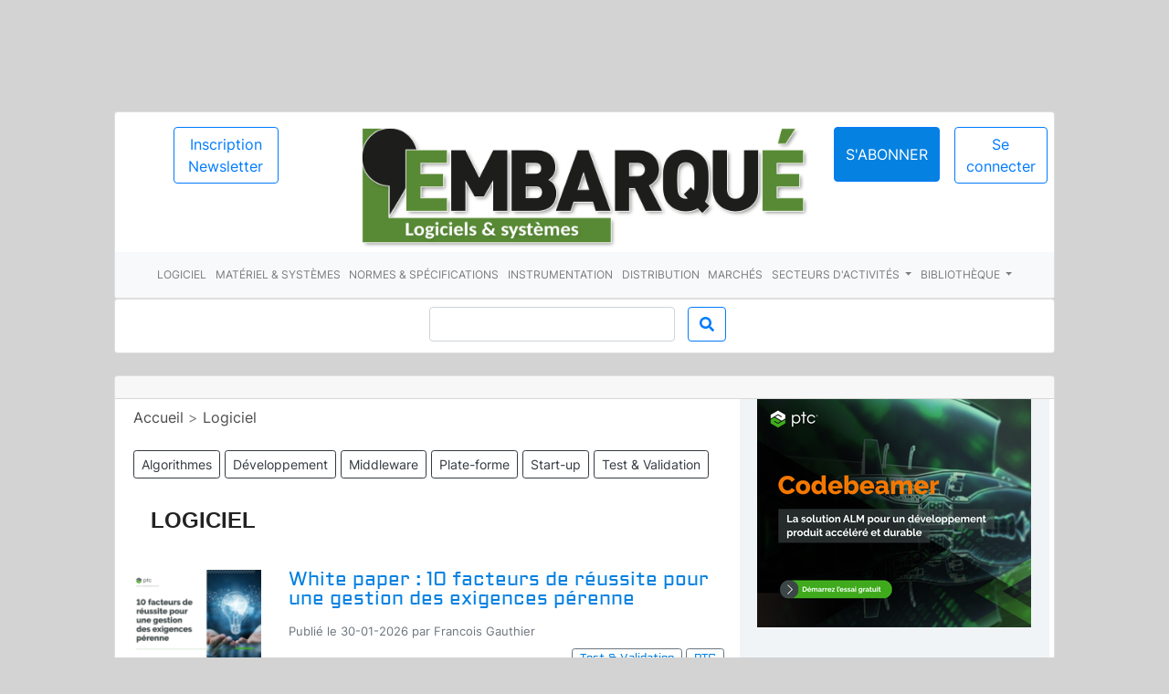

--- FILE ---
content_type: text/html; charset=UTF-8
request_url: https://www.lembarque.com/categorie/logiciel?slug2=plate-forme
body_size: 9087
content:
<!DOCTYPE html>
<html lang="fr">
<head>
    
        <meta charset="UTF-8">
        <meta name="viewport" content="width=device-width, initial-scale=1, shrink-to-fit=no">
        <link rel="icon" type="image/x-icon" href="/build/images/favicon.ico"/>
        <title>Logiciel</title>
<meta name="description" content="Articles de la catégorie Logiciel" />
<meta name="robots" content="index, follow" />
<meta property="og:title" content="Logiciel" />
<meta property="og:description" content="Articles de la catégorie Logiciel" />
<meta property="og:image" content="https://lembarque.com/build/images/logo_seo.png" />
<meta property="og:type" content="website" />
<meta property="og:url" content="https://lembarque.com" />
<meta name="twitter:title" content="Logiciel" />
<meta name="twitter:description" content="Articles de la catégorie Logiciel" />
<meta name="twitter:image" content="https://lembarque.com/build/images/logo_seo.png" />
<meta name="twitter:card" content="summary" />
<meta name="twitter:site" content="@lembarque" />
                    <link rel="stylesheet" href="/build/434.069aa3e8.css"><link rel="stylesheet" href="/build/app.1524d6e2.css">
            
        <script src="https://app.termly.io/resource-blocker/b6701c59-883e-485d-aaf4-5101beeececc"></script>
                    <!-- Global site tag (gtag.js) - Google Analytics -->
        <script async src="https://www.googletagmanager.com/gtag/js?id=UA-36193879-1"> </script>
        <script> window.dataLayer = window.dataLayer || []; function gtag(){dataLayer.push(arguments);} gtag('js', new Date()); gtag('config', 'UA-36193879-1'); </script>
    </head>
<body>
<div id="container-embarque">

    <div class="container-section container-pad">

        <div class="row">
            <div class="col-lg-12 col-12">
            <div class="card mt-4">
                

<div id="header">
    <div class="row">
        <div class="col-xs-12 col-sm-6 col-md-3 col-lg-3 col-xl-3 col-12 text-sm-center text-md-center text-center">
            <div class="to-newsletter mt-3 ml-md-2">
                <a href="/signup" class="btn btn-outline-primary btn-newsletter">Inscription
                    Newsletter</a>
            </div>
        </div>
        <div class="col-xs-12 col-sm-12 col-md-6 col-lg-6 col-xl-6 col-12 order-sm-first order-xs-first order-md-0 order-first">
            <div class="logo">
                <a href="/"><img src="/build/images/logo-lembarque.png"
                                                      class="img-fluid img-logo-lembarque" alt="logo embarque"></a>
            </div>

        </div>
        <div class="col-xs-12 col-sm-6 col-md-3 col-lg-3 col-xl-3 col-12 text-sm-center text-md-center text-center pl-0">
            <nav class="navbar navbar-expand-xl navbar-light navbar-lembarque">
    <div class="container-lembarque">


            <ul class="profile navbar-nav my-2 my-lg-0 ml-auto mr-md-2">
                <li class="nav-item">
                    <div class="nav-link link-btn">
                    <a href="https://boutique.lembarque.com/" type="button" class="btn btn-primary btn-lembarque btn-inscription">
                        S'abonner
                    </a>
                    </div>
                                    </li>
                                    <li class="nav-item">
                        <a class="nav-link nav-link-lembarque link-btn" href="/login"><button type="button" class="btn btn-outline-primary btn-connect">Se connecter</button></a>
                    </li>
                    <span class="border-btn"></span>

                
            </ul>
        </div>

</nav>
        </div>
    </div>


    <div class="modal fade" id="AbonnementModal" tabindex="-1" role="dialog" aria-labelledby="AbonnementModalLabel"
         aria-hidden="true">
        <div class="modal-dialog modal-xl" role="document">
            <div class="modal-content">
                <div class="modal-header">
                    <h5 class="modal-title title-bloc-link text-uppercase" id="AbonnementModalLabel">Abonnements à
                        l'embarque</h5>
                    <button type="button" class="close" data-dismiss="modal" aria-label="Close">
                        <span aria-hidden="true">&times;</span>
                    </button>
                </div>
                <div class="modal-body">

                    <div class="container-fluid">
                        <div class="row">
                            <div class="col-lg-3 col-md-4 col-sm-6 col-xs-12">
                                <div class="box card my-2">

                                    <div class="info text-center my-2">
                                        <h3 class="abo-title">Newsletter</h3>
                                        <div class="abo-items text-left mx-1">

                                            <p><i class="fas fa-angle-right"></i> Abonné à des newsletters </p>


                                        </div>
                                        <p><strong>Gratuit</strong></p>
                                        <a href="/client/abonnement/newsletter">
                                            <button class="btn btn-primary">Je m'abonne</button>
                                        </a>
                                    </div>
                                </div>
                            </div>
                            <div class="col-lg-3 col-md-4 col-sm-6 col-xs-12">
                                <div class="box card my-2">

                                    <div class="info text-center my-2">
                                        <h3 class="abo-title">Découverte</h3>
                                        <div class="abo-items text-left mx-1">
                                            <p><i class="fas fa-angle-right"></i> 1 mois </p>
                                            <p><i class="fas fa-angle-right"></i> Accès à tous les articles réservés aux
                                                abonnés </p>
                                            <p><i class="fas fa-angle-right"></i> Accès aux archives </p>

                                        </div>
                                        <p><strong>25 €</strong> HT</p>
                                        <a href="/client/abonnement/decouverte">
                                            <button class="btn btn-primary">Je m'abonne</button>
                                        </a>
                                    </div>
                                </div>
                            </div>
                            <div class="col-lg-3 col-md-4 col-sm-6 col-xs-12">
                                <div class="box card my-2">

                                    <div class="info text-center my-2">
                                        <h3 class="abo-title">Confort</h3>
                                        <div class="abo-items text-left mx-1">
                                            <p><i class="fas fa-angle-right"></i> 6 mois </p>
                                            <p><i class="fas fa-angle-right"></i> Accès à tous les articles réservés aux
                                                abonnés </p>
                                            <p><i class="fas fa-angle-right"></i> Accès aux archives </p>

                                        </div>
                                        <p><strong>120 €</strong> HT</p>
                                        <a href="/client/abonnement/confort">
                                            <button class="btn btn-primary">Je m'abonne</button>
                                        </a>

                                    </div>
                                </div>
                            </div>
                            <div class="col-lg-3 col-md-4 col-sm-6 col-xs-12">
                                <div class="box card my-2">

                                    <div class="info text-center my-2">
                                        <h3 class="abo-title">Complet</h3>
                                        <div class="abo-items text-left mx-1">
                                            <p><i class="fas fa-angle-right"></i> 12 mois </p>
                                            <p><i class="fas fa-angle-right"></i> Accès à tous les articles réservés aux
                                                abonnés </p>
                                            <p><i class="fas fa-angle-right"></i> Accès aux archives </p>
                                            <p><i class="fas fa-angle-right"></i> Accès gratuit aux conférences
                                                organisées par L'Embarqué </p>

                                        </div>

                                        <p><strong>200 €</strong> HT</p>
                                        <a href="/client/abonnement/complet">
                                            <button class="btn btn-primary">Je m'abonne</button>
                                        </a>

                                    </div>
                                </div>
                            </div>


                        </div>
                    </div>

                </div>
                <div class="modal-footer">

                </div>
            </div>
        </div>
    </div>
</div>
                <div class="card-body-navbar">

                    
<nav class="navbar navbar-expand-lg navbar-light bg-light">

    <button class="navbar-toggler ml-4" type="button" data-toggle="collapse" data-target="#navbarNavDropdown" aria-controls="navbarNavDropdown" aria-expanded="false" aria-label="Toggle navigation">
        <span class="navbar-toggler-icon"></span>
    </button>
    <div class="collapse navbar-collapse" id="navbarNavDropdown">
        <ul class="navbar-nav">

            
                            <li class="nav-item">
                <a class="nav-link" href="/categorie/logiciel">Logiciel</a>
            </li>
                
            
                            <li class="nav-item">
                <a class="nav-link" href="/categorie/materiel-systemes">Matériel &amp; systèmes</a>
            </li>
                
            
                            <li class="nav-item">
                <a class="nav-link" href="/categorie/normes-specifications">Normes &amp; spécifications</a>
            </li>
                
            
                            <li class="nav-item">
                <a class="nav-link" href="/categorie/instrumentation">Instrumentation</a>
            </li>
                
            
                            <li class="nav-item">
                <a class="nav-link" href="/categorie/distribution">Distribution</a>
            </li>
                
            
                            <li class="nav-item">
                <a class="nav-link" href="/categorie/marches">Marchés</a>
            </li>
                
            
                
                
            
                
                    <li class="nav-item dropdown">
                        <a class="nav-link dropdown-toggle" href="/categorie/secteurs-dactivites" id="navbarDropdownMenuLink" data-toggle="dropdown" aria-haspopup="true" aria-expanded="false">
                            Secteurs d&#039;activités
                        </a>
                        <div class="dropdown-menu" aria-labelledby="navbarDropdownMenuLink">
                                                        <a class="dropdown-item" href="/categorie/secteurs-dactivites/automobile"> Automobile</a>
                                                        <a class="dropdown-item" href="/categorie/secteurs-dactivites/aerospatial"> Aérospatial</a>
                                                        <a class="dropdown-item" href="/categorie/secteurs-dactivites/batiment-intelligent"> Bâtiment intelligent</a>
                                                        <a class="dropdown-item" href="/categorie/secteurs-dactivites/defense"> Défense</a>
                                                        <a class="dropdown-item" href="/categorie/secteurs-dactivites/grand-public"> Grand Public</a>
                                                        <a class="dropdown-item" href="/categorie/secteurs-dactivites/industriel"> Industriel</a>
                                                        <a class="dropdown-item" href="/categorie/secteurs-dactivites/internet-des-objets"> Internet des objets</a>
                                                        <a class="dropdown-item" href="/categorie/secteurs-dactivites/m2m"> M2M</a>
                                                        <a class="dropdown-item" href="/categorie/secteurs-dactivites/medical"> Médical</a>
                                                        <a class="dropdown-item" href="/categorie/secteurs-dactivites/objet-de-la-semaine-1"> Objet de la semaine</a>
                                                        <a class="dropdown-item" href="/categorie/secteurs-dactivites/start-up-2"> Start-up</a>
                                                        <a class="dropdown-item" href="/categorie/secteurs-dactivites/securite-1"> Sécurité</a>
                                                        <a class="dropdown-item" href="/categorie/secteurs-dactivites/transport"> Transport</a>
                                                        <a class="dropdown-item" href="/categorie/secteurs-dactivites/telecoms-reseau"> Télécoms &amp; Réseau</a>
                                                    </div>
                    </li>


                
            
                
                
            

            <li class="nav-item dropdown">
                <a class="nav-link dropdown-toggle" href="#" id="navbarDropdownMenuLink" data-toggle="dropdown" aria-haspopup="true" aria-expanded="false">
                    Bibliothèque
                </a>
                <div class="dropdown-menu" aria-labelledby="navbarDropdownMenuLink">
                    <a class="dropdown-item" href="/papiers-froids/white-papers">Whitepapers</a>
                    <a class="dropdown-item" href="/papiers-froids/webinaires">Webinaires</a>
                    <a class="dropdown-item" href="/papiers-froids/tribune">Tribunes</a>
                    <a class="dropdown-item" href="/papiers-froids/article-application-by">Applications</a>
                </div>
            </li>
        </ul>
    </div>
</nav>



                </div>
            </div>
            </div>
        </div>
    </div>


    <div class="container-section">

        <div class="row ">
            <div class="col-lg-12 search-bloc">
                <div class="card pt-2">
                    <div class="search-single-app">
 <form name="search_single" method="post">
<div class="form-inline mb-4">

    <div class="col-xs-12 col-sm-8 col-md-8 col-lg-8 col-xl-8 col-12 text-center">
    <div class="form-group mx-sm-3 mb-2">

        <input type="text" id="search_single_search" name="search_single[search]" required="required" class="form-control search-boxl" />
    </div>

    <div class="form-text-error mr-3">
        
    </div>
    </div>
    <div class="col-xs-12 col-sm-4 col-md-4 col-lg-4 col-xl-4 col-12 text-center">
    <button type="submit" class="btn btn-outline-primary mb-2"><i class="fas fa-search"></i></button>
</div>
</div>
<input type="hidden" id="search_single__token" name="search_single[_token]" value="bmx10Va11znS5TtuAdU3_wKNcuPKnzciRrdBFpDsnBI" /></form>
</div>

                    
                </div>
            </div>
        </div>

        <div class="row">

            <div class="col-lg-12">

                <div class="card card-outline-secondary mt-4">
                    <div class="card-header">

                        
                    </div>
                    <div class="card-body">
                        
<div id="flash-messages" class="">
    
    
    
    
    </div>
                        <div class="row">
                            <div class="col-xs-12 col-sm-12 col-md-8 col-lg-8 col-xl-8 col-12">

                                <div class="sub-categories mt-2 mb-4">
                                <span class="bread">       <a href="/?slug=logiciel">Accueil</a>
        &gt;
        <a href="/categorie/logiciel">Logiciel</a>
    </span>

                                </div>
                                <div class="sub-categories mt-2 mb-4">
                                    
<div class="sub-categories">
    

        <a href="/categorie/logiciel/algorithmes" class="btn btn-outline-dark btn-sm mb-2">Algorithmes</a>

    

        <a href="/categorie/logiciel/developpement" class="btn btn-outline-dark btn-sm mb-2">Développement</a>

    

        <a href="/categorie/logiciel/middleware" class="btn btn-outline-dark btn-sm mb-2">Middleware</a>

    

        <a href="/categorie/logiciel/plate-forme" class="btn btn-outline-dark btn-sm mb-2">Plate-forme</a>

    

        <a href="/categorie/logiciel/start-up" class="btn btn-outline-dark btn-sm mb-2">Start-up</a>

    

        <a href="/categorie/logiciel/test-validation" class="btn btn-outline-dark btn-sm mb-2">Test &amp; Validation</a>

    
</div>                                </div>

                                <h3 class="card-title title-page title-page-list">
                                                                            Logiciel
                                                                    </h3>
                                                                    <div class="row">
                                        <div class="col-xs-12 col-sm-12 col-md-3 col-lg-3 col-xl-3 col-12 text-center mb-sm-3 mb-xs-3 mb-3">
                                                                                            <img src="https://www.lembarque.com/media/cache/thumbnail_article/fichiers/images/articles/Capture%20d%E2%80%99e%CC%81cran%202026-01-30%20a%CC%80%2010.01.54.png" alt="L&#039;Embarqué White paper PTC 10 facteurs de réussite pour une gestion des exigences pérenne" class="img-responsive img-fluid">
                                                                                    </div>
                                        <div class="col-xs-12 col-sm-12 col-md-9 col-lg-9 col-xl-9 col-12">
                                            <div class="card-title">
                                                <div class="article-title">
                                                    <a href="/dispatch-article/white-paper-10-facteurs-de-reussite-pour-une-gestion-des-exigences-perenne"><h1>White paper : 10 facteurs de réussite pour une gestion des exigences pérenne</h1></a>
                                                </div>
                                            </div>
                                            <div class="article-info my-1">
                                            <small class="text-muted">Publié le 30-01-2026 par Francois Gauthier </small>
                                            </div>
                                            <div class="badge-categorie my-2">
                                                                                            <a href="/categorie/logiciel/test-validation">
                                                    <small class="tags-art btn btn-outline-secondary btn-sm">Test &amp; Validation</small>
                                                </a>
                                                                                                                                        <a href="/entreprise/ptc">
                                                    <small class="tags-art btn btn-outline-secondary btn-sm">PTC</small>
                                                </a>
                                                                                        </div>
                                            <div class="text-justify text-entete">
                                            Aujourd&rsquo;hui, la gestion des exigences est un ensemble d&rsquo;outils de pointe et de bonnes pratiques qui permettent aux &eacute;quipes de d&eacute;veloppement de produits de cr&eacute;er efficacement des logiciels de qualit&eacute;. Pourtant, il est encore rare qu&rsquo;un projet logiciel...
                                            </div>
                                            
                                            <hr>
                                        </div>

                                    </div>
                                            
                                                                    <div class="row">
                                        <div class="col-xs-12 col-sm-12 col-md-3 col-lg-3 col-xl-3 col-12 text-center mb-sm-3 mb-xs-3 mb-3">
                                                                                            <img src="https://www.lembarque.com/media/cache/thumbnail_article/fichiers/images/articles/Capture%20d%E2%80%99e%CC%81cran%202026-01-30%20a%CC%80%2012.10.09.png" alt="La pile TCP/IP d&#039; l&#039;OS temps réel X5 obtient la certification de sécurité fonctionnelle délivrée par le TÜV" class="img-responsive img-fluid">
                                                                                    </div>
                                        <div class="col-xs-12 col-sm-12 col-md-9 col-lg-9 col-xl-9 col-12">
                                            <div class="card-title">
                                                <div class="article-title">
                                                    <a href="/dispatch-article/la-pile-tcp-ip-de-los-temps-reel-px5-obtient-la-certification-de-securite-fonctionnelle-delivree-par-le-tuv"><h1>La pile TCP/IP de l&#039;OS temps réel PX5 obtient la certification de sécurité fonctionnelle délivrée par le TÜV</h1></a>
                                                </div>
                                            </div>
                                            <div class="article-info my-1">
                                            <small class="text-muted">Publié le 30-01-2026 par Francois Gauthier </small>
                                            </div>
                                            <div class="badge-categorie my-2">
                                                                                            <a href="/categorie/logiciel/middleware">
                                                    <small class="tags-art btn btn-outline-secondary btn-sm">Middleware</small>
                                                </a>
                                                                                                                                    </div>
                                            <div class="text-justify text-entete">
                                            La soci&eacute;t&eacute; am&eacute;ricaine PX5, &eacute;diteur du syst&egrave;me d&rsquo;exploitation temps r&eacute;el &eacute;ponyme, annonce la certification de s&eacute;curit&eacute; fonctionnelle SGS-T&Uuml;V Saar. pr&ecirc;te &agrave; l&#39;emploi de la pile TCP/IP embarqu&eacute;e PX5 NET,...
                                            </div>
                                            
                                            <hr>
                                        </div>

                                    </div>
                                            
                                                                    <div class="row">
                                        <div class="col-xs-12 col-sm-12 col-md-3 col-lg-3 col-xl-3 col-12 text-center mb-sm-3 mb-xs-3 mb-3">
                                                                                            <img src="https://www.lembarque.com/media/cache/thumbnail_article/fichiers/images/articles/Capture%20d%E2%80%99e%CC%81cran%202026-01-19%20a%CC%80%2018.26.47.png" alt="Application Tasking Relever le défi de la certification de navigabilité aérienne d’un code embarqué grâce à la vérification continu" class="img-responsive img-fluid">
                                                                                    </div>
                                        <div class="col-xs-12 col-sm-12 col-md-9 col-lg-9 col-xl-9 col-12">
                                            <div class="card-title">
                                                <div class="article-title">
                                                    <a href="/dispatch-article/relever-le-defi-de-la-certification-de-navigabilite-aerienne-dun-code-embarque-grace-a-la-verification-en-continu"><h1>Relever le défi de la certification de navigabilité aérienne d’un code embarqué grâce à la vérification en continu</h1></a>
                                                </div>
                                            </div>
                                            <div class="article-info my-1">
                                            <small class="text-muted">Publié le 30-01-2026 par Francois Gauthier </small>
                                            </div>
                                            <div class="badge-categorie my-2">
                                                                                            <a href="/categorie/logiciel/developpement">
                                                    <small class="tags-art btn btn-outline-secondary btn-sm">Développement</small>
                                                </a>
                                                                                                                                    </div>
                                            <div class="text-justify text-entete">
                                            <span style="color:#e67e22;">[APPLICATION TASKING]&nbsp;</span>Les r&eacute;centes tendances en mati&egrave;re de d&eacute;veloppement d&#39;&eacute;quipements&nbsp; embarqu&eacute;s ont rendu la conception et le d&eacute;ploiement des syst&egrave;mes avanc&eacute;s de mobilit&eacute;...
                                            </div>
                                            
                                            <hr>
                                        </div>

                                    </div>
                                            
                                                                    <div class="row">
                                        <div class="col-xs-12 col-sm-12 col-md-3 col-lg-3 col-xl-3 col-12 text-center mb-sm-3 mb-xs-3 mb-3">
                                                                                            <img src="https://www.lembarque.com/media/cache/thumbnail_article/fichiers/images/articles/Capture%20d%E2%80%99e%CC%81cran%202026-01-29%20a%CC%80%2010.25.11.png" alt="Application Thales IA de confiance" class="img-responsive img-fluid">
                                                                                    </div>
                                        <div class="col-xs-12 col-sm-12 col-md-9 col-lg-9 col-xl-9 col-12">
                                            <div class="card-title">
                                                <div class="article-title">
                                                    <a href="/dispatch-article/ia-dans-les-systemes-critiques-aller-vers-un-cadre-de-confiance"><h1>IA dans les systèmes critiques : aller vers un cadre de confiance</h1></a>
                                                </div>
                                            </div>
                                            <div class="article-info my-1">
                                            <small class="text-muted">Publié le 29-01-2026 par Francois Gauthier </small>
                                            </div>
                                            <div class="badge-categorie my-2">
                                                                                            <a href="/categorie/logiciel/developpement">
                                                    <small class="tags-art btn btn-outline-secondary btn-sm">Développement</small>
                                                </a>
                                                                                                                                    </div>
                                            <div class="text-justify text-entete">
                                            <span style="color:#e74c3c;">[APPLICATION THALES]</span> Cr&eacute;er les conditions de la confiance dans l&rsquo;intelligence artificielle est indispensable &agrave; son d&eacute;ploiement &agrave; grande &eacute;chelle dans des domaines critiques tels que l&#39;espace, l&#39;a&eacute;ronautique,...
                                            </div>
                                            
                                            <hr>
                                        </div>

                                    </div>
                                            
                                                                    <div class="row">
                                        <div class="col-xs-12 col-sm-12 col-md-3 col-lg-3 col-xl-3 col-12 text-center mb-sm-3 mb-xs-3 mb-3">
                                                                                            <img src="https://www.lembarque.com/media/cache/thumbnail_article/fichiers/images/articles/Vallet%20Technilog.jpeg" alt="Tribune Technilog &quot;IA industrielle : sans données fiables, l’intelligence artificielle est inutile&quot;" class="img-responsive img-fluid">
                                                                                    </div>
                                        <div class="col-xs-12 col-sm-12 col-md-9 col-lg-9 col-xl-9 col-12">
                                            <div class="card-title">
                                                <div class="article-title">
                                                    <a href="/dispatch-article/ia-industrielle-sans-donnees-fiables-lintelligence-artificielle-est-inutile"><h1>« IA industrielle : sans données fiables, l’intelligence artificielle est inutile »</h1></a>
                                                </div>
                                            </div>
                                            <div class="article-info my-1">
                                            <small class="text-muted">Publié le 27-01-2026 par Francois Gauthier </small>
                                            </div>
                                            <div class="badge-categorie my-2">
                                                                                            <a href="/categorie/logiciel/algorithmes">
                                                    <small class="tags-art btn btn-outline-secondary btn-sm">Algorithmes</small>
                                                </a>
                                                                                                                                    </div>
                                            <div class="text-justify text-entete">
                                            <span style="color:#e67e22;">[TRIBUNE de Benoit Vallet, Technilog]</span>&nbsp;L&rsquo;intelligence artificielle (IA) s&rsquo;impose aujourd&rsquo;hui comme un levier strat&eacute;gique dans l&rsquo;industrie. Maintenance pr&eacute;dictive, optimisation des proc&eacute;d&eacute;s, supervision...
                                            </div>
                                            
                                            <hr>
                                        </div>

                                    </div>
                                            
                                                                    <div class="row">
                                        <div class="col-xs-12 col-sm-12 col-md-3 col-lg-3 col-xl-3 col-12 text-center mb-sm-3 mb-xs-3 mb-3">
                                                                                            <img src="https://www.lembarque.com/media/cache/thumbnail_article/fichiers/images/articles/Capture%20d%E2%80%99e%CC%81cran%202026-01-22%20a%CC%80%2010.42.53.png" alt="Vector rachète le logiciel RocqStat de StatInf et son équipe" class="img-responsive img-fluid">
                                                                                    </div>
                                        <div class="col-xs-12 col-sm-12 col-md-9 col-lg-9 col-xl-9 col-12">
                                            <div class="card-title">
                                                <div class="article-title">
                                                    <a href="/dispatch-article/vector-se-renforce-en-analyse-temporelle-de-code-avec-lacquisition-du-logiciel-rocqstat-du-francais-statinf"><h1>Vector se renforce en analyse temporelle de code avec l&#039;acquisition du logiciel RocqStat du français StatInf</h1></a>
                                                </div>
                                            </div>
                                            <div class="article-info my-1">
                                            <small class="text-muted">Publié le 22-01-2026 par Francois Gauthier </small>
                                            </div>
                                            <div class="badge-categorie my-2">
                                                                                            <a href="/categorie/logiciel/test-validation">
                                                    <small class="tags-art btn btn-outline-secondary btn-sm">Test &amp; Validation</small>
                                                </a>
                                                                                                                                        <a href="/entreprise/vector">
                                                    <small class="tags-art btn btn-outline-secondary btn-sm">Vector</small>
                                                </a>
                                                                                        </div>
                                            <div class="text-justify text-entete">
                                            La firme allemande Vector, fournisseur d&rsquo;outils de d&eacute;veloppement mat&eacute;riels et logiciels pour syst&egrave;mes embarqu&eacute;s dans l&rsquo;automobile, annonce l&rsquo;acquisition pour un montant non d&eacute;voil&eacute; de la solution logicielle RocqStat et de...
                                            </div>
                                            
                                            <hr>
                                        </div>

                                    </div>
                                                                                            <div class="row center-pub mb-4">
                                                    
                                                </div>
                                                <hr>
                                            
                                                                    <div class="row">
                                        <div class="col-xs-12 col-sm-12 col-md-3 col-lg-3 col-xl-3 col-12 text-center mb-sm-3 mb-xs-3 mb-3">
                                                                                            <img src="https://www.lembarque.com/media/cache/thumbnail_article/fichiers/images/articles/Capture%20d%E2%80%99e%CC%81cran%202026-01-21%20a%CC%80%2018.31.00.png" alt="Application Fondation Eclipse &quot;Comment Java alimente la prochaine vague d’IA agentique&quot;" class="img-responsive img-fluid">
                                                                                    </div>
                                        <div class="col-xs-12 col-sm-12 col-md-9 col-lg-9 col-xl-9 col-12">
                                            <div class="card-title">
                                                <div class="article-title">
                                                    <a href="/dispatch-article/comment-java-alimente-la-prochaine-vague-dia-agentique"><h1>Comment Java alimente la prochaine vague d’IA agentique</h1></a>
                                                </div>
                                            </div>
                                            <div class="article-info my-1">
                                            <small class="text-muted">Publié le 22-01-2026 par Francois Gauthier </small>
                                            </div>
                                            <div class="badge-categorie my-2">
                                                                                            <a href="/categorie/logiciel/developpement">
                                                    <small class="tags-art btn btn-outline-secondary btn-sm">Développement</small>
                                                </a>
                                                                                                                                    </div>
                                            <div class="text-justify text-entete">
                                            Peu de tendances en IA ont attir&eacute; l&#39;attention des d&eacute;veloppeurs aussi rapidement que l&rsquo;IA agentique qui permet aux agents logiciels intelligents de raisonner, d&#39;agir et de collaborer de mani&egrave;re autonome dans des environnements informatiques complexes. Cet article...
                                            </div>
                                            
                                            <hr>
                                        </div>

                                    </div>
                                            
                                                                    <div class="row">
                                        <div class="col-xs-12 col-sm-12 col-md-3 col-lg-3 col-xl-3 col-12 text-center mb-sm-3 mb-xs-3 mb-3">
                                                                                            <img src="https://www.lembarque.com/media/cache/thumbnail_article/fichiers/images/articles/Capture%20d%E2%80%99e%CC%81cran%202026-01-20%20a%CC%80%2010.26.04.png" alt="Keysight AI Software Integrity Builder" class="img-responsive img-fluid">
                                                                                    </div>
                                        <div class="col-xs-12 col-sm-12 col-md-9 col-lg-9 col-xl-9 col-12">
                                            <div class="card-title">
                                                <div class="article-title">
                                                    <a href="/dispatch-article/keysight-lance-une-solution-logicielle-pour-garantir-un-deploiement-fiable-de-lia-dans-les-environnements-ou-la-securite-est-critique"><h1>Keysight lance une solution logicielle pour garantir un déploiement fiable de l&#039;IA dans les environnements où la sécurité est critique</h1></a>
                                                </div>
                                            </div>
                                            <div class="article-info my-1">
                                            <small class="text-muted">Publié le 20-01-2026 par Francois Gauthier </small>
                                            </div>
                                            <div class="badge-categorie my-2">
                                                                                            <a href="/categorie/logiciel/test-validation">
                                                    <small class="tags-art btn btn-outline-secondary btn-sm">Test &amp; Validation</small>
                                                </a>
                                                                                                                                        <a href="/entreprise/keysight">
                                                    <small class="tags-art btn btn-outline-secondary btn-sm">Keysight</small>
                                                </a>
                                                                                        </div>
                                            <div class="text-justify text-entete">
                                            Prendre en charge le charge le d&eacute;veloppement et la maintenance des applications d&rsquo;intelligence artificielle (IA), l&#39;inf&eacute;rence en conditions r&eacute;elles, et la surveillance de la d&eacute;rive des donn&eacute;es et des performances tels sont les objectifs assign&eacute;s...
                                            </div>
                                            
                                            <hr>
                                        </div>

                                    </div>
                                            
                                                                    <div class="row">
                                        <div class="col-xs-12 col-sm-12 col-md-3 col-lg-3 col-xl-3 col-12 text-center mb-sm-3 mb-xs-3 mb-3">
                                                                                            <img src="https://www.lembarque.com/media/cache/thumbnail_article/fichiers/images/articles/Capture%20d%E2%80%99e%CC%81cran%202026-01-13%20a%CC%80%2012.52.50.png" alt="Eclipse et la VDA étendent un MoU pour un écosystème logiciel en open source de qualité automobile" class="img-responsive img-fluid">
                                                                                    </div>
                                        <div class="col-xs-12 col-sm-12 col-md-9 col-lg-9 col-xl-9 col-12">
                                            <div class="card-title">
                                                <div class="article-title">
                                                    <a href="/dispatch-article/les-logiciels-open-source-prennent-de-plus-en-plus-dimportance-dans-la-conception-des-vehicule-selon-la-fondation-eclipse"><h1>Les logiciels open source prennent de plus en plus d’importance dans la conception des véhicule, selon la fondation Eclipse</h1></a>
                                                </div>
                                            </div>
                                            <div class="article-info my-1">
                                            <small class="text-muted">Publié le 20-01-2026 par Francois Gauthier </small>
                                            </div>
                                            <div class="badge-categorie my-2">
                                                                                            <a href="/categorie/logiciel/developpement">
                                                    <small class="tags-art btn btn-outline-secondary btn-sm">Développement</small>
                                                </a>
                                                                                                                                    </div>
                                            <div class="text-justify text-entete">
                                            <span style="color:#e74c3c;">[EDITION ABONNES]&nbsp;</span>La Fondation Eclipse, organisme centr&eacute; sur le d&eacute;veloppement des logiciels en open source, et l&#39; association de l&#39;industrie automobile allemande VDA (*) ont annonc&eacute; lors de la tenue du CES du 9 au 12 janvier 2026...
                                            </div>
                                                                                                                                                <i class="fas fa-lock cadenas"></i><small> Réservé aux abonnés</small>

                                                                                            
                                            <hr>
                                        </div>

                                    </div>
                                            
                                                                    <div class="row">
                                        <div class="col-xs-12 col-sm-12 col-md-3 col-lg-3 col-xl-3 col-12 text-center mb-sm-3 mb-xs-3 mb-3">
                                                                                            <img src="https://www.lembarque.com/media/cache/thumbnail_article/fichiers/images/articles/Capture%20d%E2%80%99e%CC%81cran%202026-01-19%20a%CC%80%2009.28.13.png" alt="NXP lance la plate forme pour l&#039;IA agentique  eIQ Agentic AI" class="img-responsive img-fluid">
                                                                                    </div>
                                        <div class="col-xs-12 col-sm-12 col-md-9 col-lg-9 col-xl-9 col-12">
                                            <div class="card-title">
                                                <div class="article-title">
                                                    <a href="/dispatch-article/nxp-se-renforce-dans-lia-autonome-temps-reel-dans-ledge-avec-un-framework-centre-sur-lia-agentique"><h1>NXP se renforce dans l’IA autonome temps réel dans l&#039;Edge avec un framework centré sur l’IA agentique</h1></a>
                                                </div>
                                            </div>
                                            <div class="article-info my-1">
                                            <small class="text-muted">Publié le 19-01-2026 par Francois Gauthier </small>
                                            </div>
                                            <div class="badge-categorie my-2">
                                                                                            <a href="/categorie/logiciel/developpement">
                                                    <small class="tags-art btn btn-outline-secondary btn-sm">Développement</small>
                                                </a>
                                                                                                                                    </div>
                                            <div class="text-justify text-entete">
                                            Procurer une base fiable autorisant les d&eacute;veloppeurs &agrave; prototyper et d&eacute;ployer rapidement des solutions d&#39;IA agentique pour les dispositifs p&eacute;riph&eacute;riques autonomes, tel est l&rsquo;objectif du framework eIQ Agentic AI du fournisseur de semi conducteur NXP,...
                                            </div>
                                            
                                            <hr>
                                        </div>

                                    </div>
                                            
                                                                    <div class="row">
                                        <div class="col-xs-12 col-sm-12 col-md-3 col-lg-3 col-xl-3 col-12 text-center mb-sm-3 mb-xs-3 mb-3">
                                                                                            <img src="https://www.lembarque.com/media/cache/thumbnail_article/fichiers/images/articles/Telit%20Nokia.png" alt="Telit Cinterion et Nokia collaborent sur la connectivité et l&#039;IA en environnement extrème" class="img-responsive img-fluid">
                                                                                    </div>
                                        <div class="col-xs-12 col-sm-12 col-md-9 col-lg-9 col-xl-9 col-12">
                                            <div class="card-title">
                                                <div class="article-title">
                                                    <a href="/dispatch-article/telit-cinterion-et-nokia-main-dans-la-main-pour-une-connectivite-critique-et-une-ia-embarquee-dans-les-environnements-severes"><h1>Telit Cinterion et Nokia main dans la main pour une connectivité critique et une IA embarquée dans les environnements sévères</h1></a>
                                                </div>
                                            </div>
                                            <div class="article-info my-1">
                                            <small class="text-muted">Publié le 19-01-2026 par Francois Gauthier </small>
                                            </div>
                                            <div class="badge-categorie my-2">
                                                                                            <a href="/categorie/logiciel/developpement">
                                                    <small class="tags-art btn btn-outline-secondary btn-sm">Développement</small>
                                                </a>
                                                                                                                                        <a href="/entreprise/telit-cinterion">
                                                    <small class="tags-art btn btn-outline-secondary btn-sm">Telit Cinterion</small>
                                                </a>
                                                                                        </div>
                                            <div class="text-justify text-entete">
                                            Telit Cinterion, fournisseur am&eacute;ricain de modules de connectivit&eacute; sans fil et de plates-formes de service pour le march&eacute; de l&rsquo;Internet des objets (IoT), annonce une collaboration technologique avec le finlandais Nokia en vue de proposer aux industries lourdes et critiques...
                                            </div>
                                            
                                            <hr>
                                        </div>

                                    </div>
                                            
                                                                    <div class="row">
                                        <div class="col-xs-12 col-sm-12 col-md-3 col-lg-3 col-xl-3 col-12 text-center mb-sm-3 mb-xs-3 mb-3">
                                                                                            <img src="https://www.lembarque.com/media/cache/thumbnail_article/fichiers/images/articles/Capture%20d%E2%80%99e%CC%81cran%202025-10-16%20a%CC%80%2010.22.25.png" alt="Qualcomm Du prototype à la production" class="img-responsive img-fluid">
                                                                                    </div>
                                        <div class="col-xs-12 col-sm-12 col-md-9 col-lg-9 col-xl-9 col-12">
                                            <div class="card-title">
                                                <div class="article-title">
                                                    <a href="/dispatch-article/du-prototype-a-la-serie-des-difficultes-de-la-productisation-dune-conception-dappareils-iot-1"><h1>Du prototype à la série : des difficultés de la &quot;productisation&quot; d’une conception d’appareils IoT</h1></a>
                                                </div>
                                            </div>
                                            <div class="article-info my-1">
                                            <small class="text-muted">Publié le 13-01-2026 par Francois Gauthier </small>
                                            </div>
                                            <div class="badge-categorie my-2">
                                                                                            <a href="/categorie/logiciel/plate-forme">
                                                    <small class="tags-art btn btn-outline-secondary btn-sm">Plate-forme</small>
                                                </a>
                                                                                                                                        <a href="/entreprise/qualcomm">
                                                    <small class="tags-art btn btn-outline-secondary btn-sm">Qualcomm</small>
                                                </a>
                                                                                        </div>
                                            <div class="text-justify text-entete">
                                            <span style="color:#e74c3c;">[APPLICATION QUALCOMM]</span>&nbsp;La mise en production d&rsquo;un prototype, ou &quot;productisation&quot; pour utiliser un n&eacute;ologisme, est un d&eacute;fi et le restera. Cependant, un cadre pour les donn&eacute;es int&eacute;gr&eacute; &agrave; un ensemble...
                                            </div>
                                            
                                            <hr>
                                        </div>

                                    </div>
                                            
                                                                <div class="navigation row">
                                        <nav>
                        <ul class="pagination">

                            <li class="page-item disabled">
                    <span class="page-link">&laquo;&nbsp;Précédent</span>
                </li>
            
            
                                                <li class="page-item active">
                        <span class="page-link">1</span>
                    </li>
                
                                                <li class="page-item">
                        <a class="page-link" href="/categorie/logiciel?slug2=plate-forme&amp;page=2">2</a>
                    </li>
                
                                                <li class="page-item">
                        <a class="page-link" href="/categorie/logiciel?slug2=plate-forme&amp;page=3">3</a>
                    </li>
                
                                                <li class="page-item">
                        <a class="page-link" href="/categorie/logiciel?slug2=plate-forme&amp;page=4">4</a>
                    </li>
                
                                                <li class="page-item">
                        <a class="page-link" href="/categorie/logiciel?slug2=plate-forme&amp;page=5">5</a>
                    </li>
                
            
                                                                        <li class="page-item disabled">
                            <span class="page-link">&hellip;</span>
                        </li>
                                                    <li class="page-item">
                    <a class="page-link" href="/categorie/logiciel?slug2=plate-forme&amp;page=31">31</a>
                </li>
            
                            <li class="page-item">
                    <a class="page-link" rel="next" href="/categorie/logiciel?slug2=plate-forme&amp;page=2">Suivant&nbsp;&raquo;</a>
                </li>
                    </ul>
    </nav>

                                </div>

                                <div class="row center-pub mb-4">
                                            <a href="/redirectionpub/1373" target="_blank">
        
                <img src="/fichiers/images/publicites/Banner-650x100v2.png" alt="publicite" class="img-responsive img-fluid render-pub-center">

            </a>


                                </div>

                            </div>
                            <div class="col-xs-12 col-sm-12 col-md-4 col-lg-4 col-xl-4 col-12 colleft">
                                <div class="row center-pub align-pub-sidebar">
                                            <a href="/redirectionpub/1374" target="_blank">
        
                <img src="/fichiers/images/publicites/ALM-Banner.png" alt="publicite" class="img-responsive img-fluid render-pub-center">

            </a>



                                </div>
                                



<div class="container-newsletter mb-3">
    <div class="box-newsletter">

        <div class="my-3 px-2">
        <h6 class="text-uppercase title-bloc-link"><strong>Recevez notre newsletter</strong></h6>
            <div class="text-center">

        <a href="/signup" class="btn btn-green btn-sm mb-1 pr-1">Inscrivez-vous</a>
        </div>
        </div>
    </div>


</div>                                                                                                      <div class="row center-pub mb-4">

                                        
                                    </div>
                                 <div class="iframe mb-4 text-center">

 
 
 </div>
                                <div class="blocs-link my-4">

    <h6 class="text-uppercase text-center title-bloc-link"><strong>Suivez-nous</strong></h6>

    <div class="socials-center">
        <a href="https://www.facebook.com/lembarquemedia" target="_blank" class="m-2"><i
                    class="fab fa-facebook-square fa-3x"></i></a>

        <a href="https://twitter.com/lembarquemedia" target="_blank" class="m-2"><i
                    class="fab fa-twitter-square fa-3x"></i></a>

        <a href="https://fr.linkedin.com/company/lembarque" target="_blank" class="m-2"><i
                    class="fab fa-linkedin fa-3x"></i></a>
    </div>

</div>
                                <div class="row center-pub mb-4">
                                            <div class="col-xs-12 col-sm-12 col-md-12 col-lg-6 col-xl-6 col-12 text-center">

            <h6 class="text-uppercase title-bloc-link"><strong>Entreprises</strong></h6>

            
            <div class="entreprise-thematique">
                <a href="/entreprise/stmicroelectronics"><h6>STMicroelectronics</h6></a>
            </div>

            
            <div class="entreprise-thematique">
                <a href="/entreprise/microchip"><h6>Microchip</h6></a>
            </div>

            
            <div class="entreprise-thematique">
                <a href="/entreprise/keysight"><h6>Keysight</h6></a>
            </div>

            
            <div class="entreprise-thematique">
                <a href="/entreprise/qualcomm"><h6>Qualcomm</h6></a>
            </div>

            
            <div class="entreprise-thematique">
                <a href="/entreprise/infineon"><h6>Infineon</h6></a>
            </div>

            
            <div class="entreprise-thematique">
                <a href="/entreprise/silicon-labs"><h6>Silicon Labs</h6></a>
            </div>

            
            <div class="entreprise-thematique">
                <a href="/entreprise/vector"><h6>Vector</h6></a>
            </div>

            
            <div class="entreprise-thematique">
                <a href="/entreprise/nordic"><h6>Nordic</h6></a>
            </div>

            
            <div class="entreprise-thematique">
                <a href="/entreprise/ptc"><h6>PTC</h6></a>
            </div>

            
            <div class="entreprise-thematique">
                <a href="/entreprise/telit-cinterion"><h6>Telit Cinterion</h6></a>
            </div>

            
            <div class="entreprise-thematique">
                <a href="/entreprise/actility"><h6>Actility</h6></a>
            </div>

            
            <div class="entreprise-thematique">
                <a href="/entreprise/cadence"><h6>Cadence</h6></a>
            </div>

            
            <div class="entreprise-thematique">
                <a href="/entreprise/advans-group"><h6>Advans Group</h6></a>
            </div>

            
            <div class="entreprise-thematique">
                <a href="/entreprise/wisekey"><h6>WISeKey</h6></a>
            </div>

            

        </div>

        <div class="col-xs-12 col-sm-12 col-md-12 col-lg-6 col-xl-6 col-12 text-center">

            <h6 class="text-uppercase title-bloc-link"><strong>Thématiques</strong></h6>

            
                <div class="entreprise-thematique">
                    <a href="/categorie/materiel-systemes/sous-systeme"><h6>Sous-système</h6></a>
                </div>

            
                <div class="entreprise-thematique">
                    <a href="/categorie/marches/conjoncture"><h6>Conjoncture</h6></a>
                </div>

            
                <div class="entreprise-thematique">
                    <a href="/categorie/materiel-systemes/composant"><h6>Composant </h6></a>
                </div>

            
                <div class="entreprise-thematique">
                    <a href="/categorie/logiciel/developpement"><h6>Développement</h6></a>
                </div>

            
                <div class="entreprise-thematique">
                    <a href="/categorie/logiciel/plate-forme"><h6>Plate-forme</h6></a>
                </div>

            
                <div class="entreprise-thematique">
                    <a href="/categorie/marches/perspective"><h6>Perspective</h6></a>
                </div>

            
                <div class="entreprise-thematique">
                    <a href="/categorie/logiciel/middleware"><h6>Middleware</h6></a>
                </div>

            
                <div class="entreprise-thematique">
                    <a href="/categorie/marches/rachat"><h6>Rachat</h6></a>
                </div>

            
                <div class="entreprise-thematique">
                    <a href="/categorie/materiel-systemes/connectivite"><h6>Connectivité</h6></a>
                </div>

            
                <div class="entreprise-thematique">
                    <a href="/categorie/normes-specifications/architecture"><h6>Architecture</h6></a>
                </div>

            
                <div class="entreprise-thematique">
                    <a href="/categorie/normes-specifications/communication"><h6>Communication</h6></a>
                </div>

            
                <div class="entreprise-thematique">
                    <a href="/categorie/logiciel/test-validation"><h6>Test &amp; Validation</h6></a>
                </div>

            
                <div class="entreprise-thematique">
                    <a href="/categorie/marches/manifestation"><h6>Manifestation</h6></a>
                </div>

            
                <div class="entreprise-thematique">
                    <a href="/categorie/materiel-systemes/objet-de-la-semaine"><h6>Objet de la semaine</h6></a>
                </div>

            

        </div>


                                </div>

                            </div>
                        </div>



                    </div>
                </div>
                <!-- /.card -->

            </div>
            <!-- /.col-lg-9 -->

        </div>

    </div>
    <div class="container-section">

    <div class="row">

        <div class="col-lg-12">

            <div class="card card-outline-secondary">
                <div class="card-header">


                    <footer class="footer">
                        <div class="row items-footer">
                                                          <div class="m-2 ">
                                <a href="/contact" class="pr-2 mline footer-color">Contact</a>
                            </div>
                            <div class="m-2">
                                <a href="/apropos" class="pr-2 mline footer-color">A propos de L'Embarqué</a>
                            </div>
                            <div class="m-2">
                                <a href="/publicite-annonceur" class="pr-2 mline footer-color">Publicité Annonceur</a>
                            </div>
                            <div class="m-2">
                                <a href="https://lembarque.com/page/mentions-legales" class="pr-2 mline footer-color">Mentions Légales</a>
                            </div>
                            <div class="m-2">
                                <a href="/cgu" class="pr-2 footer-color">CGU</a>
                            </div>
                        </div>

                        


                        <div class="footer-copyright text-center pt-2 small"><div class="footer-copyright text-center pt-2 small">&copy; L&#39;Embarqu&eacute; 2026 est un site des Editions Fitamant Technologies. R&eacute;alisation: <a class="Agence web Brest" href="https://www.webdesign29.net/" target="_blank">Webdesign29</a>&nbsp;|&nbsp;SARL. Si&egrave;ge social : 10 rue de Penthi&egrave;vre, 75008 Paris. R&eacute;daction : 2 rue F&eacute;lix Le Dantec CS 62020 &ndash; 29018 QUIMPER CEDEX. Repr&eacute;sentant/Directeur de la publication : Jacques FITAMANT - Directeur d&eacute;l&eacute;gu&eacute; : Mathieu FITAMANT.&nbsp;N&deg;509 667 895 RCS PARIS</div></div>

                    </footer>

                </div>
            </div>
        </div>
    </div>
</div>


    <script src="/build/runtime.6ad5c9da.js"></script><script src="/build/434.19613c52.js"></script><script src="/build/app.16f00e89.js"></script>
    <script>
        $('#myCarousel').carousel({
            interval: 10000
        })

        $('.carousel .item').each(function () {
            var next = $(this).next();
            if (!next.length) {
                next = $(this).siblings(':first');
            }
            next.children(':first-child').clone().appendTo($(this));

            if (next.next().length > 0) {
                next.next().children(':first-child').clone().appendTo($(this));
            } else {
                $(this).siblings(':first').children(':first-child').clone().appendTo($(this));
            }
        });
    </script>

</div>




</body>
</html>


--- FILE ---
content_type: application/javascript
request_url: https://www.lembarque.com/build/app.16f00e89.js
body_size: 514
content:
(self.webpackChunk=self.webpackChunk||[]).push([[143],{8144:(t,e,n)=>{"use strict";n(8878),n(682);var s=n(9755);n.g.$=n.g.jQuery=s,n(3734),n(8048);var r=n(6771);n.g.carousel=r,n(9601);var u=n(5573);n.g.commonJSSDW=u()},6771:(t,e,n)=>{var s=n(9755);s("#myCarousel").carousel({interval:3e3}),s(".carousel .carousel-item").each((function(){var t=s(this).next();t.length||(t=s(this).siblings(":first")),t.children(":first-child").clone().appendTo(s(this));for(var e=0;e<4;e++)(t=t.next()).length||(t=s(this).siblings(":first")),t.children(":first-child").clone().appendTo(s(this))}))},9601:(t,e,n)=>{var s=n(9755);n(2564),s("document").ready((function(){setTimeout((function(){s("div.alert-success").delay(5e3).fadeOut("slow",(function(){s(this).slideUp("slow")}))}))}))},5573:(t,e,n)=>{var s=n(9755);n(2564),t.exports=function(t){return{alerting:function(t){alert(t)},ajaxPOSTCall:function(t,e){var n=null;return s.ajax({type:"POST",url:t,data:e,async:!1,success:function(t){result=t,n=result.status},error:function(){n="KO"}}),n},ajaxPOSTRequest:function(t,e){var n=null;return s.ajax({type:"POST",url:t,data:e,async:!1,success:function(t){result=t,n=result},error:function(){n=null}}),n},setTimoutDiv:function(t){setTimeout((function(){s(t).delay(5e3).fadeOut("slow",(function(){s(this).slideUp("slow")}))}))}}}}},t=>{t.O(0,[434],(()=>{return e=8144,t(t.s=e);var e}));t.O()}]);